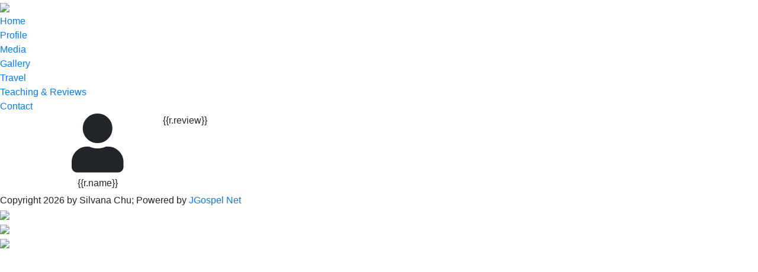

--- FILE ---
content_type: text/html; charset=utf-8
request_url: https://www.silvanachu.com/Teaching-Reviews
body_size: 13427
content:
<!DOCTYPE html>
<html  lang="en-US">
<head id="Head">
<!--*********************************************-->
<!-- DNN Platform - http://www.dnnsoftware.com   -->
<!-- Copyright (c) 2002-2018, by DNN Corporation -->
<!--*********************************************-->
<meta content="text/html; charset=UTF-8" http-equiv="Content-Type" />
<!-- Google tag (gtag.js) --> 
<script async src="https://www.googletagmanager.com/gtag/js?id=G-HFF8XVB5GL"></script> 
<script> 
    window.dataLayer = window.dataLayer || []; 
    function gtag(){dataLayer.push(arguments);} 
    gtag('js', new Date()); 
    gtag('config', 'G-HFF8XVB5GL'); 
</script>
<title>
	Teaching & Reviews
</title><meta id="MetaKeywords" name="KEYWORDS" content=",DotNetNuke,DNN" /><meta id="MetaGenerator" name="GENERATOR" content="DotNetNuke " /><meta id="MetaRobots" name="ROBOTS" content="INDEX, FOLLOW" /><link href="/Resources/Shared/stylesheets/dnndefault/7.0.0/default.css?cdv=3" type="text/css" rel="stylesheet"/><link href="/JGResources/Plugins/bootstrap-4.4.1-dist/css/bootstrap.css?cdv=3" type="text/css" rel="stylesheet"/><link href="/JGResources/Plugins/bootstrap-4.4.1-dist/css/bootstrap-grid.css?cdv=3" type="text/css" rel="stylesheet"/><link href="/JGResources/Plugins/fontawesome-free-5.12.0-web/css/fontawesome.min.css?cdv=3" type="text/css" rel="stylesheet"/><link href="/JGResources/Plugins/fontawesome-free-5.12.0-web/css/brands.min.css?cdv=3" type="text/css" rel="stylesheet"/><link href="/JGResources/Plugins/fontawesome-free-5.12.0-web/css/solid.min.css?cdv=3" type="text/css" rel="stylesheet"/><link href="/Portals/_default/skins/silvana/skin.css?cdv=3" type="text/css" rel="stylesheet"/><link href="/JGResources/Plugins/jquery-ajaxmask-master/ajaxmask.css?cdv=3" type="text/css" rel="stylesheet"/><script src="/Resources/libraries/jQuery/03_02_01/jquery.js?cdv=3" type="text/javascript"></script><script src="/Resources/libraries/jQuery-UI/01_12_01/jquery-ui.js?cdv=3" type="text/javascript"></script><meta name="viewport" content="width=device-width,initial-scale=0.5, maximum-scale=2, minimum-scale=0.5, user-scalable=no" /><meta name="format-detection" content="telephone=no" /></head>
<body id="Body">
    
    <form method="post" action="/Teaching-Reviews" id="Form" enctype="multipart/form-data">
<div class="aspNetHidden">
<input type="hidden" name="__EVENTTARGET" id="__EVENTTARGET" value="" />
<input type="hidden" name="__EVENTARGUMENT" id="__EVENTARGUMENT" value="" />
<input type="hidden" name="__VIEWSTATE" id="__VIEWSTATE" value="UdSQvvCVv/M5o/LqQytzOgM5ugES1696LoHo/vFsw/rad+I0jPEcCwDJMWdm71DQGdciFhJq7PZLDhdL494GhSyBhbB7MmPYduc+xA==" />
</div>

<script type="text/javascript">
//<![CDATA[
var theForm = document.forms['Form'];
if (!theForm) {
    theForm = document.Form;
}
function __doPostBack(eventTarget, eventArgument) {
    if (!theForm.onsubmit || (theForm.onsubmit() != false)) {
        theForm.__EVENTTARGET.value = eventTarget;
        theForm.__EVENTARGUMENT.value = eventArgument;
        theForm.submit();
    }
}
//]]>
</script>


<script src="/WebResource.axd?d=pynGkmcFUV2NL6kvUFwJ7zdZPqag0tjx6V6xWtQdxeR9DIIZhvmK6fkNDQA1&amp;t=638901356248157332" type="text/javascript"></script>


<script src="/ScriptResource.axd?d=NJmAwtEo3Iptfad9fsyl08WbNBw8EGKX2Jc4Ki_s9UD28HJGkHiIi8XG3YU0gvsetXEMM-KpFdDFITx_uqzYdwwSNNY8Vmd3U227GslLmdXXWM3hILHnMkbjXugzcjQZyqyhdA2&amp;t=5c0e0825" type="text/javascript"></script>
<script src="/ScriptResource.axd?d=dwY9oWetJoIEJcZ1Mm8kyJcwf93pS2vwpQ7Lah-6JNw_XiQ6P-CfLWTTDrTsnn9quX9zHb1Qmwo7xkdXMo2iew2jIzDPLoc2nSS7GGxTD2vyK-nSd20V2cAC-UtWLalZ3juRcU-m6mTWGquS0&amp;t=5c0e0825" type="text/javascript"></script>
<div class="aspNetHidden">

	<input type="hidden" name="__VIEWSTATEGENERATOR" id="__VIEWSTATEGENERATOR" value="CA0B0334" />
	<input type="hidden" name="__VIEWSTATEENCRYPTED" id="__VIEWSTATEENCRYPTED" value="" />
	<input type="hidden" name="__EVENTVALIDATION" id="__EVENTVALIDATION" value="qucvVF7qkD+N95dHMocvScgBtCbUAiu5XWpu7QlReObNFlOiH5YW3ABtvjrHE5lsxU9cW284bsqLH8yTqtbJtzVDNCJ3K8qfFpg2IM/Xd1KwBxkL" />
</div><script src="/js/dnn.modalpopup.js?cdv=3" type="text/javascript"></script><script src="/js/dnncore.js?cdv=3" type="text/javascript"></script><script src="/JGResources/Plugins/angular-1.6.1/angular-1.6.1.min.js?cdv=3" type="text/javascript"></script>
<script type="text/javascript">
//<![CDATA[
Sys.WebForms.PageRequestManager._initialize('ScriptManager', 'Form', [], [], [], 90, '');
//]]>
</script>

        
        
        <!--CDF(Css|/JGResources/Plugins/bootstrap-4.4.1-dist/css/bootstrap.css?cdv=3|DnnPageHeaderProvider|14)-->
<!--CDF(Css|/JGResources/Plugins/bootstrap-4.4.1-dist/css/bootstrap-grid.css?cdv=3|DnnPageHeaderProvider|14)-->
<!--CDF(Javascript|/JGResources/Plugins/bootstrap-4.4.1-dist/js/bootstrap.bundle.js?cdv=3|DnnFormBottomProvider|101)-->

<!--CDF(Css|/JGResources/Plugins/fontawesome-free-5.12.0-web/css/fontawesome.min.css?cdv=3|DnnPageHeaderProvider|14)-->
<!--CDF(Css|/JGResources/Plugins/fontawesome-free-5.12.0-web/css/brands.min.css?cdv=3|DnnPageHeaderProvider|14)-->
<!--CDF(Css|/JGResources/Plugins/fontawesome-free-5.12.0-web/css/solid.min.css?cdv=3|DnnPageHeaderProvider|14)-->


<!--CDF(Css|/JGResources/Plugins/jquery-ajaxmask-master/ajaxmask.css?cdv=3|DnnPageHeaderProvider|16)-->
<!--CDF(Javascript|/JGResources/Plugins/jquery-ajaxmask-master/ajaxmask.js?cdv=3|DnnFormBottomProvider|130)-->


<!--CDF(Javascript|/JGResources/Plugins/angular-1.6.1/angular-1.6.1.min.js?cdv=3|DnnBodyProvider|101)-->


<!--CDF(Javascript|/Portals/_default/skins/silvana/js/js.js?v=01234&cdv=3|DnnFormBottomProvider|150)-->









<!--[if lt IE 9]>
    <script src="https://cdnjs.cloudflare.com/ajax/libs/html5shiv/3.7.2/html5shiv.min.js"></script>
    <script src="https://oss.maxcdn.com/respond/1.4.2/respond.min.js"></script>
<![endif]-->

<script>
    var jg = jg || {
        skinPath: "/Portals/_default/skins/silvana/",
        tabID: 48
    }
</script>

<div id="main">
    <div id="siteHeader" class="inside">
        <div id="insideLogo">
            <img src="/Portals/_default/skins/silvana//images/insideLogo.png" />
        </div>
        <div id="insideNav">
            <div class="line left"></div>
            <nav>
                <div class="item">
                    <a href="/">
                        Home
                    </a>
                </div>
                <div class="item">
                    <a href="/Profile">
                        Profile
                    </a>
                </div>
                <div class="item">
                    <a href="/Media">
                        Media
                    </a>
                </div>
                <div class="item">
                    <a href="/Gallery">
                        Gallery
                    </a>
                </div>
                <div class="item">
                    <a href="/Travel">
                        Travel
                    </a>
                </div>
                <div class="item">
                    <a href="/Teaching-Reviews">
                        Teaching & Reviews
                    </a>
                </div>
                <div class="item">
                    <a href="/Contact">
                        Contact
                    </a>
                </div>
            </nav>
            <div class="line right"></div>
            <div class="clear"></div>
        </div>
        <div class="clear"></div>
    </div>
    <div id="siteBody">
        <div id="dnn_ContentPane" class="DNNEmptyPane"></div>
        <div id="reviewPage" ng-app="reviewApp" ng-controller="reviewCtl">
    <div class="container">
    <form></form>
    <form id="reviewForm" name="reviewForm" class="ng-hide" ng-show="action!='thankyou'">
        <div class="row">
            <div class="col-sm-12">
                <div class="form-group">
                    <label for="exampleFormControlTextarea1">Your Review</label>
                    <div>
                        <textarea
                            class="form-control"
                            id="exampleFormControlTextarea1"
                            rows="5"
                            name="review"
                            ng-model="formData.review"
                            ng-required="true"
                            ng-minlength="10"
                            ng-maxlength="1000"
                            ng-messages="Please enter your review with 10-1000 characters"
                        ></textarea>
                        <div class="errorMsg">
                            {{getErrorMsg("review")}}
                        </div>
                    </div>
                </div>
            </div>
        </div>
        
        <div class="row">
            <div class="col-sm-6">
                <div class="form-group">
                    <label for="exampleInputPassword1">Your Name</label>
                    <div>
                        <input
                            type="text"
                            class="form-control"
                            name="name"
                            ng-model="formData.name"
                            ng-required="true"
                            ng-minlength="3"
                            ng-maxlength="50"
                            ng-messages="Please enter a name with character length no more than 50 and no less than 3"
                        />
                        <div class="errorMsg ">
                            {{getErrorMsg("name")}}
                        </div>
                    </div>
                </div>
                
            </div>
            <div class="col-sm-6">
                <div class="form-group">
                    <label for="exampleInputEmail1">Your Email</label>
                    <div>
                        <input
                            type="email"
                            name="email"
                            class="form-control"
                            id="exampleInputEmail1"
                            aria-describedby="emailHelp"
                            ng-model="formData.email"
                            ng-required="true"
                            ng-messages="Please enter a valid email"
                        />
                        <small id="emailHelp" class="form-text text-muted"
                            >We'll never share your email with anyone else.</small
                        >
                        <div class="errorMsg">
                            {{getErrorMsg("email")}}
                        </div>
                    </div>
                </div>
            </div>
        </div>
        
        <div class="form-group row">
            <div class="col-sm-12" style="text-align: right;">
                <span ng-class='["btn btn-primary myBtn", reviewForm.$valid?"":"disabled"]' ng-click="submit()">Submit</span>
                <span class="btn btn-primary myBtn" ng-click="reset()">Clear</span class="btn myBtn">
            </div>
        </div>
    </form>

    <div class="jumbotron ng-hide" ng-show="action=='thankyou'">
        <h1 class="display-4">Thank You!</h1>
        <hr class="my-4">
        <p>Your message has been sent!</p>
        <a class="btn btn-primary btn-lg myBtn" href="/Teaching-Reviews" role="button">Back</a>
    </div>


    <div id="reviewList">
        <div class="row reviewItem" ng-repeat="r in reviews">
            <div class="col-sm-2" style="text-align: center; ">
                <i class="fas fa-user" style="font-size: 100px;"></i>
                <h4 style="font-size: 12pt; margin-top: 8px;">{{r.name}}</h4>
            </div>
            <div class="col-sm-10">
                
                <div>{{r.review}}</div>
            </div>
        </div>
    </div>

    </div>
</div>


<script src="/Portals/_default/skins/silvana//js/review.js"></script>
    </div>
    <div id="siteFooter">
        <div id="copyright">
            Copyright 2026 by Silvana Chu; Powered by <a href="https://www.jgospel.com" target="_blank">JGospel Net</a>
        </div>
        
    </div>
    <div id="flower1">
        <img src="/Portals/_default/skins/silvana//images/lavenderLeft.png" />
    </div>
    <div id="flower2">
        <img src="/Portals/_default/skins/silvana//images/lavenderRight.png" />
    </div>
    <div id="flower3">
        <img src="/Portals/_default/skins/silvana//images/lavenderTop_s.png" />
    </div>
</div>




        <input name="ScrollTop" type="hidden" id="ScrollTop" />
        <input name="__dnnVariable" type="hidden" id="__dnnVariable" autocomplete="off" />
        <script src="/JGResources/Plugins/bootstrap-4.4.1-dist/js/bootstrap.bundle.js?cdv=3" type="text/javascript"></script><script src="/JGResources/Plugins/jquery-ajaxmask-master/ajaxmask.js?cdv=3" type="text/javascript"></script><script src="/Portals/_default/skins/silvana/js/js.js?v=01234&amp;cdv=3" type="text/javascript"></script>
    </form>
    <!--CDF(Javascript|/js/dnncore.js?cdv=3|DnnBodyProvider|100)--><!--CDF(Javascript|/js/dnn.modalpopup.js?cdv=3|DnnBodyProvider|50)--><!--CDF(Css|/Resources/Shared/stylesheets/dnndefault/7.0.0/default.css?cdv=3|DnnPageHeaderProvider|5)--><!--CDF(Css|/Portals/_default/skins/silvana/skin.css?cdv=3|DnnPageHeaderProvider|15)--><!--CDF(Javascript|/Resources/libraries/jQuery-UI/01_12_01/jquery-ui.js?cdv=3|DnnPageHeaderProvider|10)--><!--CDF(Javascript|/Resources/libraries/jQuery/03_02_01/jquery.js?cdv=3|DnnPageHeaderProvider|5)-->
    

</body>
</html>


--- FILE ---
content_type: text/css
request_url: https://www.silvanachu.com/JGResources/Plugins/jquery-ajaxmask-master/ajaxmask.css?cdv=3
body_size: 414
content:
.ajax-mask {
  background: rgba(255,255,255,0.6);
  z-index:999999999;
}

.ajax-mask .loading {
  width: 50px;
  height: 50px;
  background: #333 url('loading_mask.gif') center center no-repeat;
  border-radius: 3px;
  -moz-border-radius: 3px;
  -webkit-border-radius: 3px;
  position: fixed;
  left:50%;
  margin-left:-25px;
  top:50%;
  margin-top: -25px;
  opacity: 0.9;
  -moz-opacity: 0.9;
  
}
.ajax-mask .message {
    background:#333;
    font-size:14px;
    text-align:center;
    color:#fff;
    opacity:0.9;
    width:300px;
    height:30px;
    line-height:30px;
    position: fixed;
    left:50%;
    margin-left:-150px;
    top:50%;
    margin-top: 30px;
}

--- FILE ---
content_type: application/javascript
request_url: https://www.silvanachu.com/JGResources/Plugins/jquery-ajaxmask-master/ajaxmask.js?cdv=3
body_size: 526
content:
/**
 * Jquery Ajax Loading Mask
 * Author: Kevin Sakhuja
 *
 * Usage: $(element).loadingMask({ stop: true });
 *
 */

(function($) {
  $.fn.ajaxMask = function(options) {

    return this.each(function() {
        var settings = $.extend({
            stop: false,
            message:''
            }, options);

        if (!settings.stop) {
          var loadingDiv = $('<div class="ajax-mask"><div class="loading"></div><div class="message">'+settings.message+'</div></div>')
            .css({ 
              'position': 'fixed',
              'top': 0,
              'left':0,
              'width':'100%',
              'height':'100%',
            });
            $(this).css({ 'position':'relative' }).append(loadingDiv);
        } else {
          $('.ajax-mask').remove();
        }
    });

  }
})(jQuery);
